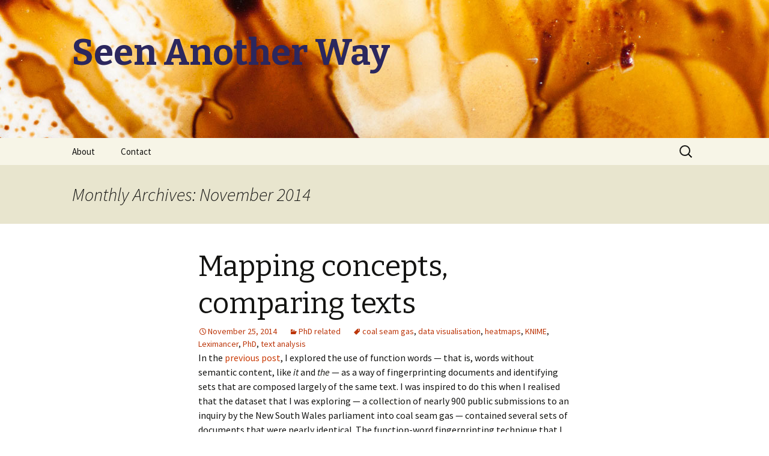

--- FILE ---
content_type: text/html; charset=UTF-8
request_url: http://seenanotherway.com/2014/11/
body_size: 31735
content:
<!DOCTYPE html>
<!--[if IE 7]>
<html class="ie ie7" lang="en-AU" prefix="og: http://ogp.me/ns# fb: http://ogp.me/ns/fb#">
<![endif]-->
<!--[if IE 8]>
<html class="ie ie8" lang="en-AU" prefix="og: http://ogp.me/ns# fb: http://ogp.me/ns/fb#">
<![endif]-->
<!--[if !(IE 7) & !(IE 8)]><!-->
<html lang="en-AU" prefix="og: http://ogp.me/ns# fb: http://ogp.me/ns/fb#">
<!--<![endif]-->
<head>
	<meta charset="UTF-8">
	<meta name="viewport" content="width=device-width">
	<title>November | 2014 | Seen Another Way</title>
	<link rel="profile" href="https://gmpg.org/xfn/11">
	<link rel="pingback" href="http://seenanotherway.com/xmlrpc.php">
	<!--[if lt IE 9]>
	<script src="http://seenanotherway.com/wp-content/themes/twentythirteen/js/html5.js?ver=3.7.0"></script>
	<![endif]-->
	<meta name='robots' content='max-image-preview:large' />
<link rel='dns-prefetch' href='//fonts.googleapis.com' />
<link rel='dns-prefetch' href='//s.w.org' />
<link href='https://fonts.gstatic.com' crossorigin rel='preconnect' />
<link rel="alternate" type="application/rss+xml" title="Seen Another Way &raquo; Feed" href="http://seenanotherway.com/feed/" />
<link rel="alternate" type="application/rss+xml" title="Seen Another Way &raquo; Comments Feed" href="http://seenanotherway.com/comments/feed/" />
		<!-- This site uses the Google Analytics by MonsterInsights plugin v9.11.1 - Using Analytics tracking - https://www.monsterinsights.com/ -->
		<!-- Note: MonsterInsights is not currently configured on this site. The site owner needs to authenticate with Google Analytics in the MonsterInsights settings panel. -->
					<!-- No tracking code set -->
				<!-- / Google Analytics by MonsterInsights -->
				<script>
			window._wpemojiSettings = {"baseUrl":"https:\/\/s.w.org\/images\/core\/emoji\/13.1.0\/72x72\/","ext":".png","svgUrl":"https:\/\/s.w.org\/images\/core\/emoji\/13.1.0\/svg\/","svgExt":".svg","source":{"concatemoji":"http:\/\/seenanotherway.com\/wp-includes\/js\/wp-emoji-release.min.js?ver=5.8.12"}};
			!function(e,a,t){var n,r,o,i=a.createElement("canvas"),p=i.getContext&&i.getContext("2d");function s(e,t){var a=String.fromCharCode;p.clearRect(0,0,i.width,i.height),p.fillText(a.apply(this,e),0,0);e=i.toDataURL();return p.clearRect(0,0,i.width,i.height),p.fillText(a.apply(this,t),0,0),e===i.toDataURL()}function c(e){var t=a.createElement("script");t.src=e,t.defer=t.type="text/javascript",a.getElementsByTagName("head")[0].appendChild(t)}for(o=Array("flag","emoji"),t.supports={everything:!0,everythingExceptFlag:!0},r=0;r<o.length;r++)t.supports[o[r]]=function(e){if(!p||!p.fillText)return!1;switch(p.textBaseline="top",p.font="600 32px Arial",e){case"flag":return s([127987,65039,8205,9895,65039],[127987,65039,8203,9895,65039])?!1:!s([55356,56826,55356,56819],[55356,56826,8203,55356,56819])&&!s([55356,57332,56128,56423,56128,56418,56128,56421,56128,56430,56128,56423,56128,56447],[55356,57332,8203,56128,56423,8203,56128,56418,8203,56128,56421,8203,56128,56430,8203,56128,56423,8203,56128,56447]);case"emoji":return!s([10084,65039,8205,55357,56613],[10084,65039,8203,55357,56613])}return!1}(o[r]),t.supports.everything=t.supports.everything&&t.supports[o[r]],"flag"!==o[r]&&(t.supports.everythingExceptFlag=t.supports.everythingExceptFlag&&t.supports[o[r]]);t.supports.everythingExceptFlag=t.supports.everythingExceptFlag&&!t.supports.flag,t.DOMReady=!1,t.readyCallback=function(){t.DOMReady=!0},t.supports.everything||(n=function(){t.readyCallback()},a.addEventListener?(a.addEventListener("DOMContentLoaded",n,!1),e.addEventListener("load",n,!1)):(e.attachEvent("onload",n),a.attachEvent("onreadystatechange",function(){"complete"===a.readyState&&t.readyCallback()})),(n=t.source||{}).concatemoji?c(n.concatemoji):n.wpemoji&&n.twemoji&&(c(n.twemoji),c(n.wpemoji)))}(window,document,window._wpemojiSettings);
		</script>
		<style>
img.wp-smiley,
img.emoji {
	display: inline !important;
	border: none !important;
	box-shadow: none !important;
	height: 1em !important;
	width: 1em !important;
	margin: 0 .07em !important;
	vertical-align: -0.1em !important;
	background: none !important;
	padding: 0 !important;
}
</style>
	<link rel='stylesheet' id='wp-block-library-css'  href='http://seenanotherway.com/wp-includes/css/dist/block-library/style.min.css?ver=5.8.12' media='all' />
<style id='wp-block-library-theme-inline-css'>
#start-resizable-editor-section{display:none}.wp-block-audio figcaption{color:#555;font-size:13px;text-align:center}.is-dark-theme .wp-block-audio figcaption{color:hsla(0,0%,100%,.65)}.wp-block-code{font-family:Menlo,Consolas,monaco,monospace;color:#1e1e1e;padding:.8em 1em;border:1px solid #ddd;border-radius:4px}.wp-block-embed figcaption{color:#555;font-size:13px;text-align:center}.is-dark-theme .wp-block-embed figcaption{color:hsla(0,0%,100%,.65)}.blocks-gallery-caption{color:#555;font-size:13px;text-align:center}.is-dark-theme .blocks-gallery-caption{color:hsla(0,0%,100%,.65)}.wp-block-image figcaption{color:#555;font-size:13px;text-align:center}.is-dark-theme .wp-block-image figcaption{color:hsla(0,0%,100%,.65)}.wp-block-pullquote{border-top:4px solid;border-bottom:4px solid;margin-bottom:1.75em;color:currentColor}.wp-block-pullquote__citation,.wp-block-pullquote cite,.wp-block-pullquote footer{color:currentColor;text-transform:uppercase;font-size:.8125em;font-style:normal}.wp-block-quote{border-left:.25em solid;margin:0 0 1.75em;padding-left:1em}.wp-block-quote cite,.wp-block-quote footer{color:currentColor;font-size:.8125em;position:relative;font-style:normal}.wp-block-quote.has-text-align-right{border-left:none;border-right:.25em solid;padding-left:0;padding-right:1em}.wp-block-quote.has-text-align-center{border:none;padding-left:0}.wp-block-quote.is-large,.wp-block-quote.is-style-large{border:none}.wp-block-search .wp-block-search__label{font-weight:700}.wp-block-group.has-background{padding:1.25em 2.375em;margin-top:0;margin-bottom:0}.wp-block-separator{border:none;border-bottom:2px solid;margin-left:auto;margin-right:auto;opacity:.4}.wp-block-separator:not(.is-style-wide):not(.is-style-dots){width:100px}.wp-block-separator.has-background:not(.is-style-dots){border-bottom:none;height:1px}.wp-block-separator.has-background:not(.is-style-wide):not(.is-style-dots){height:2px}.wp-block-table thead{border-bottom:3px solid}.wp-block-table tfoot{border-top:3px solid}.wp-block-table td,.wp-block-table th{padding:.5em;border:1px solid;word-break:normal}.wp-block-table figcaption{color:#555;font-size:13px;text-align:center}.is-dark-theme .wp-block-table figcaption{color:hsla(0,0%,100%,.65)}.wp-block-video figcaption{color:#555;font-size:13px;text-align:center}.is-dark-theme .wp-block-video figcaption{color:hsla(0,0%,100%,.65)}.wp-block-template-part.has-background{padding:1.25em 2.375em;margin-top:0;margin-bottom:0}#end-resizable-editor-section{display:none}
</style>
<link rel='stylesheet' id='twentythirteen-fonts-css'  href='https://fonts.googleapis.com/css?family=Source+Sans+Pro%3A300%2C400%2C700%2C300italic%2C400italic%2C700italic%7CBitter%3A400%2C700&#038;subset=latin%2Clatin-ext&#038;display=fallback' media='all' />
<link rel='stylesheet' id='genericons-css'  href='http://seenanotherway.com/wp-content/themes/twentythirteen/genericons/genericons.css?ver=3.0.3' media='all' />
<link rel='stylesheet' id='twentythirteen-style-css'  href='http://seenanotherway.com/wp-content/themes/twentythirteen-child/style.css?ver=20201208' media='all' />
<link rel='stylesheet' id='twentythirteen-block-style-css'  href='http://seenanotherway.com/wp-content/themes/twentythirteen/css/blocks.css?ver=20190102' media='all' />
<!--[if lt IE 9]>
<link rel='stylesheet' id='twentythirteen-ie-css'  href='http://seenanotherway.com/wp-content/themes/twentythirteen/css/ie.css?ver=20150214' media='all' />
<![endif]-->
<link rel='stylesheet' id='slb_core-css'  href='http://seenanotherway.com/wp-content/plugins/simple-lightbox/client/css/app.css?ver=2.8.1' media='all' />
<link rel='stylesheet' id='parent-style-css'  href='http://seenanotherway.com/wp-content/themes/twentythirteen/style.css?ver=5.8.12' media='all' />
<link rel='stylesheet' id='child-style-css'  href='http://seenanotherway.com/wp-content/themes/twentythirteen-child/style.css?ver=5.8.12' media='all' />
<script src='http://seenanotherway.com/wp-includes/js/jquery/jquery.min.js?ver=3.6.0' id='jquery-core-js'></script>
<script src='http://seenanotherway.com/wp-includes/js/jquery/jquery-migrate.min.js?ver=3.3.2' id='jquery-migrate-js'></script>
<link rel="https://api.w.org/" href="http://seenanotherway.com/wp-json/" /><link rel="EditURI" type="application/rsd+xml" title="RSD" href="http://seenanotherway.com/xmlrpc.php?rsd" />
<link rel="wlwmanifest" type="application/wlwmanifest+xml" href="http://seenanotherway.com/wp-includes/wlwmanifest.xml" /> 
<meta name="generator" content="WordPress 5.8.12" />

        <script type="text/javascript">
            var jQueryMigrateHelperHasSentDowngrade = false;

			window.onerror = function( msg, url, line, col, error ) {
				// Break out early, do not processing if a downgrade reqeust was already sent.
				if ( jQueryMigrateHelperHasSentDowngrade ) {
					return true;
                }

				var xhr = new XMLHttpRequest();
				var nonce = 'e86d7fd54d';
				var jQueryFunctions = [
					'andSelf',
					'browser',
					'live',
					'boxModel',
					'support.boxModel',
					'size',
					'swap',
					'clean',
					'sub',
                ];
				var match_pattern = /\)\.(.+?) is not a function/;
                var erroredFunction = msg.match( match_pattern );

                // If there was no matching functions, do not try to downgrade.
                if ( typeof erroredFunction !== 'object' || typeof erroredFunction[1] === "undefined" || -1 === jQueryFunctions.indexOf( erroredFunction[1] ) ) {
                    return true;
                }

                // Set that we've now attempted a downgrade request.
                jQueryMigrateHelperHasSentDowngrade = true;

				xhr.open( 'POST', 'http://seenanotherway.com/wp-admin/admin-ajax.php' );
				xhr.setRequestHeader( 'Content-Type', 'application/x-www-form-urlencoded' );
				xhr.onload = function () {
					var response,
                        reload = false;

					if ( 200 === xhr.status ) {
                        try {
                        	response = JSON.parse( xhr.response );

                        	reload = response.data.reload;
                        } catch ( e ) {
                        	reload = false;
                        }
                    }

					// Automatically reload the page if a deprecation caused an automatic downgrade, ensure visitors get the best possible experience.
					if ( reload ) {
						location.reload();
                    }
				};

				xhr.send( encodeURI( 'action=jquery-migrate-downgrade-version&_wpnonce=' + nonce ) );

				// Suppress error alerts in older browsers
				return true;
			}
        </script>

		<style>.recentcomments a{display:inline !important;padding:0 !important;margin:0 !important;}</style>	<style type="text/css" id="twentythirteen-header-css">
		.site-header {
		background: url(http://seenanotherway.com/wp-content/uploads/2014/09/cropped-melted-plastic-fumes_banner3.jpg) no-repeat scroll top;
		background-size: 1600px auto;
	}
	@media (max-width: 767px) {
		.site-header {
			background-size: 768px auto;
		}
	}
	@media (max-width: 359px) {
		.site-header {
			background-size: 360px auto;
		}
	}
				.site-title,
		.site-description {
			color: #2b275e;
		}
		</style>
	
<!-- START - Open Graph and Twitter Card Tags 3.1.1 -->
 <!-- Facebook Open Graph -->
  <meta property="og:locale" content="en_GB"/>
  <meta property="og:site_name" content="Seen Another Way"/>
  <meta property="og:title" content="November 2014 Archives"/>
  <meta property="og:url" content="http://seenanotherway.com/2014/11/"/>
  <meta property="og:type" content="article"/>
  <meta property="og:description" content="November 2014 Archives"/>
  <meta property="og:image" content="http://seenanotherway.com/wp-content/uploads/2014/09/melted-plastic-fumes_banner3.jpg"/>
  <meta property="og:image:url" content="http://seenanotherway.com/wp-content/uploads/2014/09/melted-plastic-fumes_banner3.jpg"/>
 <!-- Google+ / Schema.org -->
  <meta itemprop="name" content="November 2014 Archives"/>
  <meta itemprop="headline" content="November 2014 Archives"/>
  <meta itemprop="description" content="November 2014 Archives"/>
  <meta itemprop="image" content="http://seenanotherway.com/wp-content/uploads/2014/09/melted-plastic-fumes_banner3.jpg"/>
  <!--<meta itemprop="publisher" content="Seen Another Way"/>--> <!-- To solve: The attribute publisher.itemtype has an invalid value -->
 <!-- Twitter Cards -->
  <meta name="twitter:title" content="November 2014 Archives"/>
  <meta name="twitter:url" content="http://seenanotherway.com/2014/11/"/>
  <meta name="twitter:description" content="November 2014 Archives"/>
  <meta name="twitter:image" content="http://seenanotherway.com/wp-content/uploads/2014/09/melted-plastic-fumes_banner3.jpg"/>
  <meta name="twitter:card" content="summary_large_image"/>
  <meta name="twitter:site" content="@AngusVeitch"/>
 <!-- SEO -->
 <!-- Misc. tags -->
 <!-- is_archive | is_month -->
<!-- END - Open Graph and Twitter Card Tags 3.1.1 -->
	
</head>

<body class="archive date wp-embed-responsive single-author">
		<div id="page" class="hfeed site">
		<header id="masthead" class="site-header" role="banner">
			<a class="home-link" href="http://seenanotherway.com/" title="Seen Another Way" rel="home">
				<h1 class="site-title">Seen Another Way</h1>
				<h2 class="site-description"></h2>
			</a>

			<div id="navbar" class="navbar">
				<nav id="site-navigation" class="navigation main-navigation" role="navigation">
					<button class="menu-toggle">Menu</button>
					<a class="screen-reader-text skip-link" href="#content" title="Skip to content">Skip to content</a>
					<div id="primary-menu" class="nav-menu"><ul>
<li class="page_item page-item-6"><a href="http://seenanotherway.com/about/">About</a></li>
<li class="page_item page-item-42"><a href="http://seenanotherway.com/contact/">Contact</a></li>
</ul></div>
					<form role="search" method="get" class="search-form" action="http://seenanotherway.com/">
				<label>
					<span class="screen-reader-text">Search for:</span>
					<input type="search" class="search-field" placeholder="Search &hellip;" value="" name="s" />
				</label>
				<input type="submit" class="search-submit" value="Search" />
			</form>				</nav><!-- #site-navigation -->
			</div><!-- #navbar -->
		</header><!-- #masthead -->

		<div id="main" class="site-main">

	<div id="primary" class="content-area">
		<div id="content" class="site-content" role="main">

					<header class="archive-header">
				<h1 class="archive-title">
				Monthly Archives: November 2014				</h1>
			</header><!-- .archive-header -->

							
<article id="post-209" class="post-209 post type-post status-publish format-standard hentry category-phd-related tag-coal-seam-gas tag-data-visualisation tag-heatmaps tag-knime tag-leximancer tag-phd tag-text-analysis">
	<header class="entry-header">
		
				<h1 class="entry-title">
			<a href="http://seenanotherway.com/mapping-concepts/" rel="bookmark">Mapping concepts, comparing texts</a>
		</h1>
		
		<div class="entry-meta">
			<span class="date"><a href="http://seenanotherway.com/mapping-concepts/" title="Permalink to Mapping concepts, comparing texts" rel="bookmark"><time class="entry-date" datetime="2014-11-25T22:56:30+10:00">November 25, 2014</time></a></span><span class="categories-links"><a href="http://seenanotherway.com/category/phd-related/" rel="category tag">PhD related</a></span><span class="tags-links"><a href="http://seenanotherway.com/tag/coal-seam-gas/" rel="tag">coal seam gas</a>, <a href="http://seenanotherway.com/tag/data-visualisation/" rel="tag">data visualisation</a>, <a href="http://seenanotherway.com/tag/heatmaps/" rel="tag">heatmaps</a>, <a href="http://seenanotherway.com/tag/knime/" rel="tag">KNIME</a>, <a href="http://seenanotherway.com/tag/leximancer/" rel="tag">Leximancer</a>, <a href="http://seenanotherway.com/tag/phd/" rel="tag">PhD</a>, <a href="http://seenanotherway.com/tag/text-analysis/" rel="tag">text analysis</a></span><span class="author vcard"><a class="url fn n" href="http://seenanotherway.com/author/angusv/" title="View all posts by angusv" rel="author">angusv</a></span>					</div><!-- .entry-meta -->
	</header><!-- .entry-header -->

		<div class="entry-content">
		<p>In the <a title="Using Junk words to find recycled text" href="http://seenanotherway.com/using-junk-words-to-find-recycled-text/">previous post</a>, I explored the use of function words &#8212; that is, words without semantic content, like <em>it</em> and <em>the</em> &#8212; as a way of fingerprinting documents and identifying sets that are composed largely of the same text. I was inspired to do this when I realised that the dataset that I was exploring &#8212; a collection of nearly 900 public submissions to an inquiry by the New South Wales parliament into coal seam gas &#8212; contained several sets of documents that were nearly identical. The function-word fingerprinting technique that I used was far from perfect, but it did assist in the process of fishing out these recycled submissions.</p>
<p>That exercise was really a diversion from the objective of analysing the <em>semantic</em> content of these submissions &#8212; or in other words, what they are actually talking about. Of course, at a broad level, what the submissions are talking about is obvious, since they are all responses to an inquiry into the environmental, health, economic and social impacts of coal seam gas activities. But each submission (or at least each unique one) is bound to address the terms of reference differently, focussing on particular topics and making different arguments for or against coal seam gas development. Without reading and making notes about every individual submission, I wanted to know the scope of topics that the submissions discuss. And further to that, I wanted to see how the coverage of topics varied across the submissions.</p>
<p>Why did I want to do this? I&#8217;ll admit that my primary motivation was not to learn about the submissions themselves, but to try my hand at some analytical techniques. Ultimately, I want to use computational methods like text analytics to answer real questions about the social world. But first I need some practice at actually doing some text analytics, and some exposure to the mechanics of how it works. That, more than anything else, was the purpose of the exercise documented below. <a href="http://seenanotherway.com/mapping-concepts/#more-209" class="more-link">Continue reading <span class="screen-reader-text">Mapping concepts, comparing texts</span> <span class="meta-nav">&rarr;</span></a></p>
	</div><!-- .entry-content -->
	
	<footer class="entry-meta">
					<div class="comments-link">
				<a href="http://seenanotherway.com/mapping-concepts/#respond"><span class="leave-reply">Leave a comment</span></a>			</div><!-- .comments-link -->
		
			</footer><!-- .entry-meta -->
</article><!-- #post -->
							
<article id="post-170" class="post-170 post type-post status-publish format-standard has-post-thumbnail hentry category-phd-related tag-coal-seam-gas tag-csg tag-data-visualisation tag-gephi tag-knime tag-networks tag-phd">
	<header class="entry-header">
				<div class="entry-thumbnail">
			<img width="604" height="270" src="http://seenanotherway.com/wp-content/uploads/2014/11/duplicates-cluster-2-604x270.png" class="attachment-post-thumbnail size-post-thumbnail wp-post-image" alt="The bottom-right cluster. All of these documents except Submission 0655 draw on the same template." loading="lazy" />		</div>
		
				<h1 class="entry-title">
			<a href="http://seenanotherway.com/using-junk-words-to-find-recycled-text/" rel="bookmark">Using Junk words to find recycled text</a>
		</h1>
		
		<div class="entry-meta">
			<span class="date"><a href="http://seenanotherway.com/using-junk-words-to-find-recycled-text/" title="Permalink to Using Junk words to find recycled text" rel="bookmark"><time class="entry-date" datetime="2014-11-14T00:20:06+10:00">November 14, 2014</time></a></span><span class="categories-links"><a href="http://seenanotherway.com/category/phd-related/" rel="category tag">PhD related</a></span><span class="tags-links"><a href="http://seenanotherway.com/tag/coal-seam-gas/" rel="tag">coal seam gas</a>, <a href="http://seenanotherway.com/tag/csg/" rel="tag">csg</a>, <a href="http://seenanotherway.com/tag/data-visualisation/" rel="tag">data visualisation</a>, <a href="http://seenanotherway.com/tag/gephi/" rel="tag">Gephi</a>, <a href="http://seenanotherway.com/tag/knime/" rel="tag">KNIME</a>, <a href="http://seenanotherway.com/tag/networks/" rel="tag">networks</a>, <a href="http://seenanotherway.com/tag/phd/" rel="tag">PhD</a></span><span class="author vcard"><a class="url fn n" href="http://seenanotherway.com/author/angusv/" title="View all posts by angusv" rel="author">angusv</a></span>					</div><!-- .entry-meta -->
	</header><!-- .entry-header -->

		<div class="entry-content">
		<p>Newton&#8217;s third law of motion &#8212; that for every action, there is an equal and opposite reaction &#8212; would appear to apply to the coal seam gas industry in Australia. The dramatic expansion of the industry in recent years has been matched by the community&#8217;s equally dramatic mobilisation against it. As my <a title="Seeing who’s who in the CSG zoo" href="http://seenanotherway.com/seeing-whos-who-in-the-csg-zoo/">previous post</a> showed, there are literally dozens of organisations on the web (and probably even more on Facebook) concerned in some way with the impacts of coal seam gas development. Some of these are well-established groups that have incorporated coal seam gas into their existing agendas, but many others seem to have popped up out of nowhere.</p>
<p>Most of these groups could be classified as community organisations insofar as they are concerned with a specific region or locality. But to think of them all as &#8216;grassroots&#8217; organsiations, each having emerged organically on its own accord, might be a mistake. As the website network in my last post suggests, many of these groups might better be thought of as &#8216;rhizomatic&#8217; (or lateral) offshoots inspired by the Lock the Gate Alliance. Lock the Gate emerged in 2010 and quickly reconfigured the landscape of community opposition to coal seam gas. Its campaigns, strategies and symbolism provided a handy template upon which locally focussed organisations could form. You&#8217;ll be hard-pressed to find a community-based anti-CSG group without a link to Lock the Gate on their website.</p>
<p>The lesson here is that voices that appear to be independent may to some extent be influenced or assisted by a small handful of highly motivated (or well resourced) groups or individuals. Having observed this possibility in the network of anti-CSG websites, I recently encountered it again while sifting through a very different dataset that I am preparing for  textual analysis. The dataset in question is the 893 public submissions that the Parliament of New South Wales received in response to its 2011 inquiry into the environmental, health, economic and social impacts of coal seam gas activities. The submissions came from all kinds of stakeholders, including community groups, gas companies, scientific and legal experts, government agencies, and individual citizens. Of particular interest to me were the 660 submissions from individual citizens. Here was a sizable repository of views expressed straight from the minds and hearts of individual people, undistorted by the effects of groupthink or coordinated campaigns. Or so I thought. <a href="http://seenanotherway.com/using-junk-words-to-find-recycled-text/#more-170" class="more-link">Continue reading <span class="screen-reader-text">Using Junk words to find recycled text</span> <span class="meta-nav">&rarr;</span></a></p>
	</div><!-- .entry-content -->
	
	<footer class="entry-meta">
					<div class="comments-link">
				<a href="http://seenanotherway.com/using-junk-words-to-find-recycled-text/#respond"><span class="leave-reply">Leave a comment</span></a>			</div><!-- .comments-link -->
		
			</footer><!-- .entry-meta -->
</article><!-- #post -->
			
			
		
		</div><!-- #content -->
	</div><!-- #primary -->


		</div><!-- #main -->
		<footer id="colophon" class="site-footer" role="contentinfo">
				<div id="secondary" class="sidebar-container" role="complementary">
		<div class="widget-area">
			<aside id="search-2" class="widget widget_search"><form role="search" method="get" class="search-form" action="http://seenanotherway.com/">
				<label>
					<span class="screen-reader-text">Search for:</span>
					<input type="search" class="search-field" placeholder="Search &hellip;" value="" name="s" />
				</label>
				<input type="submit" class="search-submit" value="Search" />
			</form></aside>
		<aside id="recent-posts-2" class="widget widget_recent_entries">
		<h3 class="widget-title">Recent Posts</h3><nav role="navigation" aria-label="Recent Posts">
		<ul>
											<li>
					<a href="http://seenanotherway.com/2019-my-year-as-a-fence/">2019: My year as a fence</a>
									</li>
											<li>
					<a href="http://seenanotherway.com/a-week-over-30-how-rare-is-melbournes-current-heatwave/">A week over 30: How rare is Melbourne&#8217;s current heatwave?</a>
									</li>
											<li>
					<a href="http://seenanotherway.com/gamestop-on-twitter/">GameStop on Twitter: a quick squiz at the short squeeze</a>
									</li>
											<li>
					<a href="http://seenanotherway.com/twitter-discourse-about-australia-day/">The day after the week before: mapping the Twitter discourse about Australia day</a>
									</li>
											<li>
					<a href="http://seenanotherway.com/textkleaner/">TextKleaner &#8211; a Knime workflow for preparing large text datasets for analysis</a>
									</li>
					</ul>

		</nav></aside><aside id="recent-comments-2" class="widget widget_recent_comments"><h3 class="widget-title">Recent Comments</h3><nav role="navigation" aria-label="Recent Comments"><ul id="recentcomments"><li class="recentcomments"><span class="comment-author-link">Lynne</span> on <a href="http://seenanotherway.com/2019-my-year-as-a-fence/#comment-64772">2019: My year as a fence</a></li><li class="recentcomments"><span class="comment-author-link">Caroline</span> on <a href="http://seenanotherway.com/2019-my-year-as-a-fence/#comment-64760">2019: My year as a fence</a></li><li class="recentcomments"><span class="comment-author-link">David Graham</span> on <a href="http://seenanotherway.com/a-week-over-30-how-rare-is-melbournes-current-heatwave/#comment-45578">A week over 30: How rare is Melbourne&#8217;s current heatwave?</a></li><li class="recentcomments"><span class="comment-author-link">Gene Feigel</span> on <a href="http://seenanotherway.com/tweetkollidr/#comment-22787">TweetKollidR &#8211; A Knime workflow for creating text-rich visualisations of Twitter data</a></li><li class="recentcomments"><span class="comment-author-link">angusv</span> on <a href="http://seenanotherway.com/tweetkollidr/#comment-22784">TweetKollidR &#8211; A Knime workflow for creating text-rich visualisations of Twitter data</a></li></ul></nav></aside><aside id="archives-2" class="widget widget_archive"><h3 class="widget-title">Archives</h3><nav role="navigation" aria-label="Archives">
			<ul>
					<li><a href='http://seenanotherway.com/2025/01/'>January 2025</a></li>
	<li><a href='http://seenanotherway.com/2022/01/'>January 2022</a></li>
	<li><a href='http://seenanotherway.com/2021/01/'>January 2021</a></li>
	<li><a href='http://seenanotherway.com/2020/10/'>October 2020</a></li>
	<li><a href='http://seenanotherway.com/2020/09/'>September 2020</a></li>
	<li><a href='http://seenanotherway.com/2020/08/'>August 2020</a></li>
	<li><a href='http://seenanotherway.com/2020/07/'>July 2020</a></li>
	<li><a href='http://seenanotherway.com/2020/01/'>January 2020</a></li>
	<li><a href='http://seenanotherway.com/2019/06/'>June 2019</a></li>
	<li><a href='http://seenanotherway.com/2019/03/'>March 2019</a></li>
	<li><a href='http://seenanotherway.com/2019/02/'>February 2019</a></li>
	<li><a href='http://seenanotherway.com/2019/01/'>January 2019</a></li>
	<li><a href='http://seenanotherway.com/2016/10/'>October 2016</a></li>
	<li><a href='http://seenanotherway.com/2016/07/'>July 2016</a></li>
	<li><a href='http://seenanotherway.com/2016/06/'>June 2016</a></li>
	<li><a href='http://seenanotherway.com/2016/03/'>March 2016</a></li>
	<li><a href='http://seenanotherway.com/2016/02/'>February 2016</a></li>
	<li><a href='http://seenanotherway.com/2014/12/'>December 2014</a></li>
	<li><a href='http://seenanotherway.com/2014/11/' aria-current="page">November 2014</a></li>
	<li><a href='http://seenanotherway.com/2014/10/'>October 2014</a></li>
	<li><a href='http://seenanotherway.com/2014/09/'>September 2014</a></li>
			</ul>

			</nav></aside><aside id="categories-2" class="widget widget_categories"><h3 class="widget-title">Categories</h3><nav role="navigation" aria-label="Categories">
			<ul>
					<li class="cat-item cat-item-4"><a href="http://seenanotherway.com/category/feature/">Feature</a>
</li>
	<li class="cat-item cat-item-35"><a href="http://seenanotherway.com/category/general-pontifications/">General pontifications</a>
</li>
	<li class="cat-item cat-item-16"><a href="http://seenanotherway.com/category/phd-related/">PhD related</a>
</li>
	<li class="cat-item cat-item-1"><a href="http://seenanotherway.com/category/uncategorised/">Uncategorised</a>
</li>
	<li class="cat-item cat-item-49"><a href="http://seenanotherway.com/category/workflows/">Workflows</a>
</li>
			</ul>

			</nav></aside><aside id="meta-2" class="widget widget_meta"><h3 class="widget-title">Meta</h3><nav role="navigation" aria-label="Meta">
		<ul>
						<li><a href="http://seenanotherway.com/wp-login.php">Log in</a></li>
			<li><a href="http://seenanotherway.com/feed/">Entries feed</a></li>
			<li><a href="http://seenanotherway.com/comments/feed/">Comments feed</a></li>

			<li><a href="https://wordpress.org/">WordPress.org</a></li>
		</ul>

		</nav></aside>		</div><!-- .widget-area -->
	</div><!-- #secondary -->

			<div class="site-info">
												<a href="https://wordpress.org/" class="imprint">
					Proudly powered by WordPress				</a>
			</div><!-- .site-info -->
		</footer><!-- #colophon -->
	</div><!-- #page -->

	<script src='http://seenanotherway.com/wp-includes/js/imagesloaded.min.js?ver=4.1.4' id='imagesloaded-js'></script>
<script src='http://seenanotherway.com/wp-includes/js/masonry.min.js?ver=4.2.2' id='masonry-js'></script>
<script src='http://seenanotherway.com/wp-includes/js/jquery/jquery.masonry.min.js?ver=3.1.2b' id='jquery-masonry-js'></script>
<script src='http://seenanotherway.com/wp-content/themes/twentythirteen/js/functions.js?ver=20171218' id='twentythirteen-script-js'></script>
<script src='http://seenanotherway.com/wp-includes/js/wp-embed.min.js?ver=5.8.12' id='wp-embed-js'></script>
<script type="text/javascript" id="slb_context">/* <![CDATA[ */if ( !!window.jQuery ) {(function($){$(document).ready(function(){if ( !!window.SLB ) { {$.extend(SLB, {"context":["public","user_guest"]});} }})})(jQuery);}/* ]]> */</script>
</body>
</html>


--- FILE ---
content_type: text/css
request_url: http://seenanotherway.com/wp-content/themes/twentythirteen-child/style.css?ver=20201208
body_size: 2724
content:
/*
 Theme Name:   Twenty Thirteen Child
 Description:  Twenty Fourteen Child Theme
 Author:       Angus
 Template:     twentythirteen
 */


/* =Theme customization starts here
-------------------------------------------------------------- */
/* Putting this at the top just for kicks. Oh right, so it works now. */
.entry-content p {
max-width: 620px;
}

li > ul,
li > ol {
	max-width: 620px;
}

/*Captions*/
.wp-caption .wp-caption-text,
.entry-caption,
.gallery-caption {
	color: #3E3E3E;
	font-size: 17px;
/*font-family: "Times New Roman";*/
	font-style: italic;
	font-weight: 500;
line-height: 1.1;
	margin: 12px 0 24px 12px;
}

p.cap {
color: #3E3E3E;
	font-size: 17px;
/* font-family: "Times New Roman"; */
	font-style: italic;
	font-weight: 500;
line-height: 1.1;
	margin: 12px 0 24px 12px;
}

/* Trying to increase the page width. Changing every reference to 604px to 780px. 21/12/18 - reverting to 620px (haven't done all yet) */

.entry-header,
.entry-content,
.entry-summary,
.entry-meta {
	margin: 0 auto;
	max-width: 620px;
	width: 100%;
}

/* May not need the remainder, and I suspect there's a syntax error somewhere anyhow. */
.attachment .entry-meta {
	clear: none;
	color: inherit;
	float: right;
	max-width: 780px;
	padding: 9px 0 0;
	text-align: right;
}

.attachment .entry-description {
	margin: 20px auto 0;
	max-width: 620px;
}

.paging-navigation .nav-links {
	margin: 0 auto;
	max-width: 620px;
	width: 100%;
}

.author-info {
	margin: 0 auto;
	max-width: 620px;
	padding: 30px 0; /* Not sure why this throws an error - was 30px 0 10px */
	text-align: left; /* gallery & video post formats */
	width: 100%;
}

.page-content {
	margin: 0 auto;
	max-width: 620px;
	padding: 40px 0;
	width: 100%;
}

.comments-title,
.comment-list,
.comment-reply-title,
.must-log-in,
.comment-respond .comment-form,
.comment-respond iframe {
	max-width: 620px;
	}

.comment-navigation {
	max-width: 620px;
	}

.error404 .page-header {
		max-width: 780px;
		}
	
	@media (max-width: 999px) {
	.sidebar .entry-header,
	.sidebar .entry-content,
	.sidebar .entry-summary,
	.sidebar .entry-meta,
	.sidebar .comment-list,
	.sidebar .comment-reply-title,
	.sidebar .comment-navigation,
	.sidebar .comment-respond .comment-form,
	.sidebar .featured-gallery,
	.sidebar .post-navigation .nav-links,
	.author.sidebar .author-info {
		max-width: 780px;
		}

	.sidebar .site-info,
	.search.sidebar .page-content,
	.blog.sidebar .page-content,
	.attachment .entry-header,
	.sidebar .comments-title {
		max-width: 780px;
	}
	
	.site-main .sidebar-container {
		max-width: 780px;
			}
	
	.attachment .image-navigation,
	.attachment .entry-attachment .attachment {
		max-width: 780px;
		}
} /* Not sure where this bracket belongs!!! */

--- FILE ---
content_type: text/css
request_url: http://seenanotherway.com/wp-content/themes/twentythirteen-child/style.css?ver=5.8.12
body_size: 2724
content:
/*
 Theme Name:   Twenty Thirteen Child
 Description:  Twenty Fourteen Child Theme
 Author:       Angus
 Template:     twentythirteen
 */


/* =Theme customization starts here
-------------------------------------------------------------- */
/* Putting this at the top just for kicks. Oh right, so it works now. */
.entry-content p {
max-width: 620px;
}

li > ul,
li > ol {
	max-width: 620px;
}

/*Captions*/
.wp-caption .wp-caption-text,
.entry-caption,
.gallery-caption {
	color: #3E3E3E;
	font-size: 17px;
/*font-family: "Times New Roman";*/
	font-style: italic;
	font-weight: 500;
line-height: 1.1;
	margin: 12px 0 24px 12px;
}

p.cap {
color: #3E3E3E;
	font-size: 17px;
/* font-family: "Times New Roman"; */
	font-style: italic;
	font-weight: 500;
line-height: 1.1;
	margin: 12px 0 24px 12px;
}

/* Trying to increase the page width. Changing every reference to 604px to 780px. 21/12/18 - reverting to 620px (haven't done all yet) */

.entry-header,
.entry-content,
.entry-summary,
.entry-meta {
	margin: 0 auto;
	max-width: 620px;
	width: 100%;
}

/* May not need the remainder, and I suspect there's a syntax error somewhere anyhow. */
.attachment .entry-meta {
	clear: none;
	color: inherit;
	float: right;
	max-width: 780px;
	padding: 9px 0 0;
	text-align: right;
}

.attachment .entry-description {
	margin: 20px auto 0;
	max-width: 620px;
}

.paging-navigation .nav-links {
	margin: 0 auto;
	max-width: 620px;
	width: 100%;
}

.author-info {
	margin: 0 auto;
	max-width: 620px;
	padding: 30px 0; /* Not sure why this throws an error - was 30px 0 10px */
	text-align: left; /* gallery & video post formats */
	width: 100%;
}

.page-content {
	margin: 0 auto;
	max-width: 620px;
	padding: 40px 0;
	width: 100%;
}

.comments-title,
.comment-list,
.comment-reply-title,
.must-log-in,
.comment-respond .comment-form,
.comment-respond iframe {
	max-width: 620px;
	}

.comment-navigation {
	max-width: 620px;
	}

.error404 .page-header {
		max-width: 780px;
		}
	
	@media (max-width: 999px) {
	.sidebar .entry-header,
	.sidebar .entry-content,
	.sidebar .entry-summary,
	.sidebar .entry-meta,
	.sidebar .comment-list,
	.sidebar .comment-reply-title,
	.sidebar .comment-navigation,
	.sidebar .comment-respond .comment-form,
	.sidebar .featured-gallery,
	.sidebar .post-navigation .nav-links,
	.author.sidebar .author-info {
		max-width: 780px;
		}

	.sidebar .site-info,
	.search.sidebar .page-content,
	.blog.sidebar .page-content,
	.attachment .entry-header,
	.sidebar .comments-title {
		max-width: 780px;
	}
	
	.site-main .sidebar-container {
		max-width: 780px;
			}
	
	.attachment .image-navigation,
	.attachment .entry-attachment .attachment {
		max-width: 780px;
		}
} /* Not sure where this bracket belongs!!! */